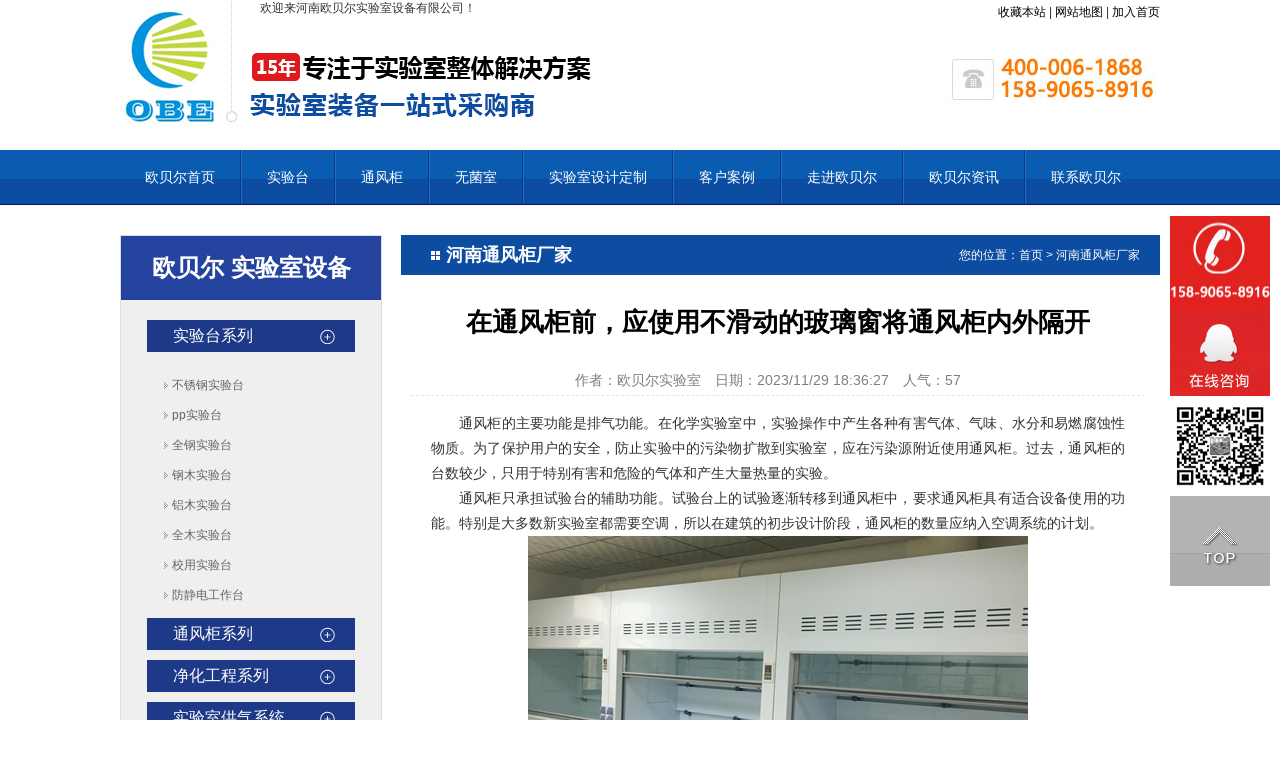

--- FILE ---
content_type: text/html; Charset=utf-8
request_url: http://www.zgowe.com/hntfkcj/1453.html
body_size: 6594
content:
<!doctype html>
<html>
<head>
    <meta charset="utf-8">
    <meta http-equiv="X-UA-Compatible" content="IE=edge">
	<meta name="viewport" content="width=device-width, initial-scale=1.0, minimum-scale=1.0, maximum-scale=1.0, user-scalable=no">
<title>在通风柜前，应使用不滑动的玻璃窗将通风柜内外隔开_欧贝尔实验台</title>
<meta name="Keywords" content="" />
<meta name="Description" content="" />
<script>var webroot="/"</script>
<link href="/css/style.css" rel="stylesheet" type="text/css" />
<script type="text/javascript" src="/js/jquery1.42.min.js"></script>
<script type="text/javascript" src="/js/jquery.SuperSlide.2.1.1.js"></script>
</head>
<body>
<div class="top2 m960 clr">
  <div class="logo fl">
    <p>欢迎来河南欧贝尔实验室设备有限公司！</p>
  </div>
  <div class="dianhua fr">
    <span><a href="#" rel="nofollow">收藏本站</a> | <a href="/sitemap.xml">网站地图</a>  | <a href="#">加入首页</a></span>
  </div>
</div>
<div class="nav">
  <div class="container">
    <ul>
      <li><a href="/">欧贝尔首页</a></li>
      <li class="line1"></li>
      <li><a href="/shiyantai/" rel="nofollow">实验台</a></li>
      <li class="line1"></li>
      <li><a href="/tongfenggui/" rel="nofollow">通风柜</a></li>
      <li class="line1"></li>
      <li><a href="/jhgcxl/" rel="nofollow">无菌室</a></li>
      <li class="line1"></li>
      <li><a href="/shiyanshishejidingzhi/" rel="nofollow">实验室设计定制</a></li>
      <li class="line1"></li>
      <li>
        <a href="/kehuanli/" rel="nofollow">客户案例</a>
      </li>
      <li class="line1"></li>
      <li>
        <a href="/about/" rel="nofollow">走进欧贝尔</a>
      </li>
      <li class="line1"></li>
      <li>
        <a href="/news/" rel="nofollow">欧贝尔资讯</a>
      </li>
      <li class="line1"></li>
      <li>
        <a href="/lianxioubeier/" rel="nofollow">联系欧贝尔</a>
      </li>
    </ul>
  </div>
</div>
<div class="mainfy">
	<div class="main1 m960">
	    
<div class="fml fl">
  <div class="sideMenu">
    <div class="tit1">欧贝尔 实验室设备</div>
    <h3><a href="/shiyantai/">实验台系列</a></h3>
    <ul>
      <li><a href="/bxgsyt/">不锈钢实验台</a></li><li><a href="/ppsyt/">pp实验台</a></li><li><a href="/qgsyt/">全钢实验台</a></li><li><a href="/gmsyt/">钢木实验台</a></li><li><a href="/lmsyt/">铝木实验台</a></li><li><a href="/qmsyt/">全木实验台</a></li><li><a href="/xysyt/">校用实验台</a></li><li><a href="/fjdgzt/">防静电工作台</a></li>
    </ul>
    <h3><a href="/tongfenggui/">通风柜系列</a></h3>
    <ul>
      <li><a href="/bxgtfg/">不锈钢通风柜</a></li><li><a href="/blgtfg/">玻璃钢通风柜</a></li><li><a href="/pptfg/">pp通风柜</a></li><li><a href="/qgtfg/">全钢通风柜</a></li><li><a href="/gmtfg/">钢木通风柜</a></li><li><a href="/lmtfg/">铝木通风柜</a></li>
    </ul>
    <h3><a href="/jhgcxl/">净化工程系列</a></h3>
    <ul>
      <li><a href="/wjs/">百、千、万级无菌室</a></li><li><a href="/wcjhs/">无尘净化室</a></li><li><a href="/hwhss/">恒温恒湿室</a></li><li><a href="/pcrsys/">PCR实验室</a></li><li><a href="/p3sys/">p3实验室</a></li><li><a href="/shsus/">ICU手术室</a></li>
    </ul>
    <h3><a href="/sysgqxt/">实验室供气系统</a></h3>
    <ul>
      <li><a href="/gqxt/">实验室供气系统</a></li>
    </ul>
    <h3><a href="/systfxt/">实验室通风系统</a></h3>
    <ul>
      <li><a href="/tfxt/">实验室通风系统</a></li>
    </ul>
    <h3><a href="/qtsyszb/">其他实验室装备</a></h3>
    <ul>
      <li><a href="/tpt/">天平台</a></li><li><a href="/blqct/">病例取材台</a></li><li><a href="/qmgxl/">器皿柜系列</a></li><li><a href="/sjgxl/">试剂柜系列</a></li><li><a href="/wxpgxl/">危险品柜系列</a></li><li><a href="/ypgxl/">药品柜系列</a></li><li><a href="/qgg/">全钢柜</a></li>
    </ul>
    <h3><a href="/syszbpj/">实验室装备配件</a></h3>
    <ul>
      <li><a href="/sc/">水槽</a></li><li><a href="/slt/">水龙头</a></li><li><a href="/xyq/">洗眼器</a></li><li><a href="/dsj/">滴水架</a></li><li><a href="/fj/">风机</a></li><li><a href="/xsz/">吸收罩</a></li>
    </ul>
    <div class="clear"></div>
  </div><!-- sideMenu End -->
  <script type="text/javascript">
      jQuery(".sideMenu").slide({
          titCell: "h3", //鼠标触发对象
          targetCell: "ul", //与titCell一一对应，第n个titCell控制第n个targetCell的显示隐藏
          effect: "slideDown", //targetCell下拉效果
          delayTime: 500, //效果时间
          triggerTime: 400, //鼠标延迟触发时间（默认150）
          defaultPlay: true,//默认是否执行效果（默认true）
          returnDefault: true //鼠标从.sideMen移走后返回默认状态（默认false）
      });
  </script>
  <div class="lxwm">
    <div class="lxwmt"></div>
    <div class="lxwmnr">
      <span>河南欧贝尔实验室设备有限公司</span>
      手机:158-9065-8916<br/>
      电话:0371-64971116<br/>
      传真:0371-64971002<br/>
      邮箱:zzobe168@126.com<br/>
      地址:河南省郑州市荥阳市三十里铺陈庄村
      <div class="clear"></div>
    </div>
    <div class="clear"></div>
  </div>
  <div class="clear"></div>
</div>
	    <div class="fmr fr">
	        <div class="rightt">
                <div class="tright fr"><span>您的位置：</span><a href="/">首页</a> > <a href="/hntfkcj/" title="河南通风柜厂家">河南通风柜厂家</a></div>
                <div class="nTitR fl">河南通风柜厂家</div>
                <div class="clear"></div>
            </div>
            <div class="n_info_con" id="printableview">
                <h1>在通风柜前，应使用不滑动的玻璃窗将通风柜内外隔开</h1>
                <div class="info_con_tit">
                    <div class="n_tit">作者：欧贝尔实验室　日期：2023/11/29 18:36:27　人气：<span id="hits">56</span></div>
                </div>
                <div class="xxnr">
                    <p>　　通风柜的主要功能是排气功能。在化学实验室中，实验操作中产生各种有害气体、气味、水分和易燃腐蚀性物质。为了保护用户的安全，防止实验中的污染物扩散到实验室，应在污染源附近使用通风柜。过去，通风柜的台数较少，只用于特别有害和危险的气体和产生大量热量的实验。</p><p>　　通风柜只承担试验台的辅助功能。试验台上的试验逐渐转移到通风柜中，要求通风柜具有适合设备使用的功能。特别是大多数新实验室都需要空调，所以在建筑的初步设计阶段，通风柜的数量应纳入空调系统的计划。</p><p style="text-align: center;"><img src="/upfile/202311/2023112967027237.jpg" title="PP通风柜OBE-07.jpg" alt="PP通风柜OBE-07.jpg"/></p><p>　　由于通风柜在生化实验室中占有非常重要的地位，从改善实验室环境、改善劳动卫生条件、提高工作效率等方面来看，通风柜的使用数量急剧增加。其次，通风管道、管道、线路、排气等已成为实验室建设的重要课题。</p><p>　　使用通风柜的较大目的是排出实验中产生的有害气体，保护实验人员的健康，即具有高度的安全性和优越的可操作性，要求通风柜具有以下功能：</p><p>　　(1)释放功能:通风柜内产生的有害气体应通过吸收柜外气体来稀释，并排除室外机构。</p><p>　　（2）不回流功能：通风柜内排风机产生的气流，应具有将有害气体从通风柜内部不反向流入室内的功能。为了保证这一功能的实现，较好的方法是将通风柜与通风机连接到单个管道上。不能用单个管道连接的，仅限于同一层、同一房间的并联。通风机应尽可能安装在管道末端（或顶部）。</p><p>　　（3）隔离功能：在通风柜前，应使用不滑动的玻璃窗将通风柜内外隔开。</p><p>　　（4）补充功能：排出有害气体时，应有从通风柜外吸入空气的通道或替代装置。</p><p style="text-align: center;"><img src="/upfile/202311/2023112967047189.jpg" title="全钢通风柜OBE-09.jpg" alt="全钢通风柜OBE-09.jpg"/></p><p>　　在安装通风柜之前，应该做哪些准备？首先，确保通风柜设备的电源线和电压供应。电压:室内机为220V、室外机为380V。通风柜通常采用专线供电，保证通风柜的正常运行。采用符合国际标准的电源线：220V电源线2.5平方米以上，380V电源线8平方米以上。</p><p>　　配电箱应设置在通风柜旁边或附近，电源线应设置必要的接地线保护装置。对于配备上下水设备的通风柜，需要预留上下水管，如上水管直径20mm，下水管直径50mm，预留高度可定为200mm。此外，上水管还需要设置专用陶瓷芯或铜芯的供水阀。</p><p>&nbsp; &nbsp; &nbsp; &nbsp;河南欧贝尔实验室设备有限公司：<a href="http://www.zgowe.com/" target="_blank">http://www.zgowe.com/</a></p>
                </div>
                <div class="gduo">
                    上一篇：
                            <a href="/hntfkcj/1451.html" title="现代实验室通风柜通风橱的主要功能">现代实验室通风柜通风橱的主要功能</a>
                    下一篇：
                            <a href="/hntfkcj/1590.html" title="河南通风柜厂家的质量怎么样">河南通风柜厂家的质量怎么样</a>
                            
                    <div class="clear"></div>
                </div>
            </div>
        </div>
    </div>
    <div class="news1 m960">
        <h4 class="diysr">
            推荐资讯
        </h4>
        <div class="news01">
            <ul>
                
                 <li>
                     <span class="fr">2021.02.20</span><a href="/tpt/184.html" title="全木天平台">全木天平台</a></li>
                
                 <li>
                     <span class="fr">2022.11.22</span><a href="/hntfkcj/1141.html" title="河南通风柜，实验室行业内二级生物安全实验室装修的要求">河南通风柜，实验室行业内二级生物安全实验室装修的要求</a></li>
                
                 <li>
                     <span class="fr">2023.12.19</span><a href="/news/1482.html" title="不同材质的中央实验台台面该怎么进行保养？">不同材质的中央实验台台面该怎么进行保养？</a></li>
                
                 <li>
                     <span class="fr">2025.08.02</span><a href="/changjianwentijieda/1823.html" title="通风柜的核心技术有哪些？">通风柜的核心技术有哪些？</a></li>
                
                 <li>
                     <span class="fr">2021.07.17</span><a href="/hntfkcj/738.html" title="全钢通风柜厂家告诉你选择全钢通风柜应知道的壹些知识">全钢通风柜厂家告诉你选择全钢通风柜应知道的壹些知识</a></li>
                
                 <li>
                     <span class="fr">2021.02.21</span><a href="/shsus/455.html" title="手术室">手术室</a></li>
                
                 <li>
                     <span class="fr">2021.02.19</span><a href="/wjs/27.html" title="百机无菌室">百机无菌室</a></li>
                
                 <li>
                     <span class="fr">2021.02.19</span><a href="/xingyexinwen/70.html" title="实验室设备的日常管理">实验室设备的日常管理</a></li>
                
                 <li>
                     <span class="fr">2022.11.22</span><a href="/henanshiyantaichangjia/1139.html" title="河南实验台，PCR基因扩增实验室的设计和建造要求">河南实验台，PCR基因扩增实验室的设计和建造要求</a></li>
                
                 <li>
                     <span class="fr">2023.12.18</span><a href="/zhengzhoushiyantaichangjia/1480.html" title="郑州实验台可以用测量尺量身定做">郑州实验台可以用测量尺量身定做</a></li>
                
                 <li>
                     <span class="fr">2021.02.21</span><a href="/qgsyt/284.html" title="全钢实验台">全钢实验台</a></li>
                
                 <li>
                     <span class="fr">2025.07.31</span><a href="/news/1821.html" title="如何检查钢木实验台的焊接工艺？">如何检查钢木实验台的焊接工艺？</a></li>
                
            </ul>
        </div>
    </div>
</div>


<div class="footer">
  <div class="m960">
    <ul class="fnav">
      <li><a href="/">欧贝尔首页</a></li>
      <li class="line1"></li>
      <li><a href="/shiyantai/" rel="nofollow">实验台</a></li>
      <li class="line1"></li>
      <li><a href="/tongfenggui/" rel="nofollow">通风柜</a></li>
      <li class="line1"></li>
      <li><a href="/jhgcxl/" rel="nofollow">无菌室</a></li>
      <li class="line1"></li>
      <li><a href="/shiyanshishejidingzhi/" rel="nofollow">实验室设计定制</a></li>
      <li class="line1"></li>
      <li>
        <a href="/kehuanli/" rel="nofollow">客户案例</a>
      </li>
      <li class="line1"></li>
      <li>
        <a href="/about//" rel="nofollow">走进欧贝尔</a>
      </li>
      <li class="line1"></li>
      <li>
        <a href="/news/" rel="nofollow">欧贝尔资讯</a>
      </li>
      <li class="line1"></li>
      <li>
        <a href="/lianxioubeier/" rel="nofollow">联系欧贝尔</a>
      </li>
      <div class="clear"></div>
    </ul>
    <div class="foot2">
      <div class="flogo fl"></div>
      <div class="foot2nr fr">
        手机:15890658916 电话：0371-64971116 传真:0371-64971002<br/>
        邮箱：zzobe168@126.com
        <br/>
        地址:河南省郑州市荥阳市三十里铺陈庄村 网址：www.zgowe.com
      </div>
      <div class="clear"></div>
    </div>
    <div class="clear"></div>
  </div>
  <div class="clear"></div>
</div>
<script data-cfasync="false" src="/js/email-decode.min.js"></script>
<script src="/js/top.js" type="text/javascript"></script>
<div class="floating_ck">
  <dl>
    <dt></dt>
    <dd class="consult">
    </dd>
    <dd class="words">
      <a href="https://wpa.qq.com/msgrd?v=3&uin=499075933&site=qq&menu=yes" target="_blank"></a>
    </dd>
    <dd class="qrcord" style="margin:5px 0px;">
      <span></span>
    </dd>
    <dd class="return">
      <span onClick="gotoTop();return false;"></span>
    </dd>
  </dl>
</div>

<script>var infoid="1453",murl="show.asp?id=1453",contenturl="http://www.zgowe.com/hntfkcj/1453.html";</script>
<script src="/lib/js/sdcms.hits.js"></script>
</body>
</html>

--- FILE ---
content_type: text/html; Charset=utf-8
request_url: http://www.zgowe.com/plug/hits.asp
body_size: 174
content:
57:0